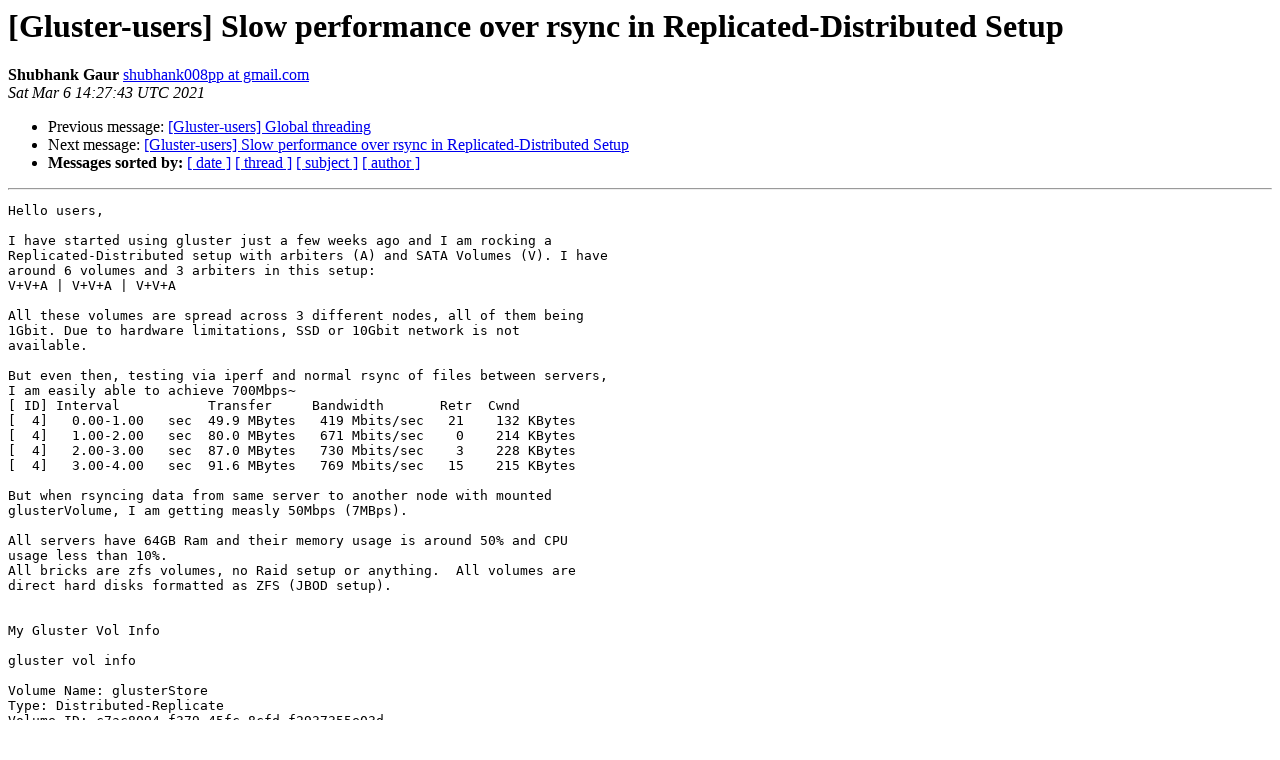

--- FILE ---
content_type: text/html
request_url: https://lists.gluster.org/pipermail/gluster-users/2021-March/039163.html
body_size: 5526
content:
<!DOCTYPE HTML PUBLIC "-//W3C//DTD HTML 4.01 Transitional//EN">
<HTML>
 <HEAD>
   <TITLE> [Gluster-users] Slow performance over rsync in	Replicated-Distributed Setup
   </TITLE>
   <LINK REL="Index" HREF="index.html" >
   <LINK REL="made" HREF="mailto:gluster-users%40gluster.org?Subject=Re:%20Re%3A%20%5BGluster-users%5D%20Slow%20performance%20over%20rsync%20in%0A%09Replicated-Distributed%20Setup&In-Reply-To=%3CCAPX_D9fPFsLbuDxR8JL%3DkJjDNp1sg0jGw%3DVPesL%2BNpKE6hRbMA%40mail.gmail.com%3E">
   <META NAME="robots" CONTENT="index,nofollow">
   <style type="text/css">
       pre {
           white-space: pre-wrap;       /* css-2.1, curent FF, Opera, Safari */
           }
   </style>
   <META http-equiv="Content-Type" content="text/html; charset=us-ascii">
   <LINK REL="Previous"  HREF="039174.html">
   <LINK REL="Next"  HREF="039164.html">
 </HEAD>
 <BODY BGCOLOR="#ffffff">
   <H1>[Gluster-users] Slow performance over rsync in	Replicated-Distributed Setup</H1>
    <B>Shubhank Gaur</B> 
    <A HREF="mailto:gluster-users%40gluster.org?Subject=Re:%20Re%3A%20%5BGluster-users%5D%20Slow%20performance%20over%20rsync%20in%0A%09Replicated-Distributed%20Setup&In-Reply-To=%3CCAPX_D9fPFsLbuDxR8JL%3DkJjDNp1sg0jGw%3DVPesL%2BNpKE6hRbMA%40mail.gmail.com%3E"
       TITLE="[Gluster-users] Slow performance over rsync in	Replicated-Distributed Setup">shubhank008pp at gmail.com
       </A><BR>
    <I>Sat Mar  6 14:27:43 UTC 2021</I>
    <P><UL>
        <LI>Previous message: <A HREF="039174.html">[Gluster-users] Global threading
</A></li>
        <LI>Next message: <A HREF="039164.html">[Gluster-users] Slow performance over rsync in Replicated-Distributed Setup
</A></li>
         <LI> <B>Messages sorted by:</B> 
              <a href="date.html#39163">[ date ]</a>
              <a href="thread.html#39163">[ thread ]</a>
              <a href="subject.html#39163">[ subject ]</a>
              <a href="author.html#39163">[ author ]</a>
         </LI>
       </UL>
    <HR>  
<!--beginarticle-->
<PRE>Hello users,

I have started using gluster just a few weeks ago and I am rocking a
Replicated-Distributed setup with arbiters (A) and SATA Volumes (V). I have
around 6 volumes and 3 arbiters in this setup:
V+V+A | V+V+A | V+V+A

All these volumes are spread across 3 different nodes, all of them being
1Gbit. Due to hardware limitations, SSD or 10Gbit network is not
available.

But even then, testing via iperf and normal rsync of files between servers,
I am easily able to achieve 700Mbps~
[ ID] Interval           Transfer     Bandwidth       Retr  Cwnd
[  4]   0.00-1.00   sec  49.9 MBytes   419 Mbits/sec   21    132 KBytes
[  4]   1.00-2.00   sec  80.0 MBytes   671 Mbits/sec    0    214 KBytes
[  4]   2.00-3.00   sec  87.0 MBytes   730 Mbits/sec    3    228 KBytes
[  4]   3.00-4.00   sec  91.6 MBytes   769 Mbits/sec   15    215 KBytes

But when rsyncing data from same server to another node with mounted
glusterVolume, I am getting measly 50Mbps (7MBps).

All servers have 64GB Ram and their memory usage is around 50% and CPU
usage less than 10%.
All bricks are zfs volumes, no Raid setup or anything.  All volumes are
direct hard disks formatted as ZFS (JBOD setup).


My Gluster Vol Info

gluster vol info

Volume Name: glusterStore
Type: Distributed-Replicate
Volume ID: c7ac8094-f379-45fc-8cfd-f2937355e03d
Status: Started
Snapshot Count: 0
Number of Bricks: 3 x (2 + 1) = 9
Transport-type: tcp
Bricks:
Brick1: 62.0.0.1:/zpool1/proxmox
Brick2: 5.0.0.1:/zpool1/proxmox
Brick3: 62.0.0.1 :/home/glusterArbiter (arbiter)
Brick4: 62.0.0.1 :/zpool2/proxmox
Brick5: 5.0.0.1 :/zpool2/proxmox
Brick6: 62.0.0.2:/home/glusterArbiter2 (arbiter)
Brick7: 62.0.0.2:/zpool/proxmox
Brick8: 5.0.0.1 :/zpool3/proxmox
Brick9: 62.0.0.2:/home/glusterArbiter (arbiter)
Options Reconfigured:
performance.readdir-ahead: enable
cluster.rsync-hash-regex: none
client.event-threads: 16
server.event-threads: 16
network.ping-timeout: 5
performance.normal-prio-threads: 64
performance.high-prio-threads: 64
performance.io-thread-count: 64
performance.cache-size: 1GB
performance.read-ahead: off
performance.io-cache: off
performance.flush-behind: off
performance.quick-read: on
network.frame-timeout: 60
storage.batch-fsync-delay-usec: 0
server.allow-insecure: on
performance.stat-prefetch: off
cluster.lookup-optimize: on
performance.write-behind: on
cluster.granular-entry-heal: on
storage.fips-mode-rchecksum: on
transport.address-family: inet
nfs.disable: on
performance.client-io-threads: off


Regards
-------------- next part --------------
An HTML attachment was scrubbed...
URL: &lt;<A HREF="http://lists.gluster.org/pipermail/gluster-users/attachments/20210306/98865a7e/attachment.html">http://lists.gluster.org/pipermail/gluster-users/attachments/20210306/98865a7e/attachment.html</A>&gt;
</PRE>





<!--endarticle-->
    <HR>
    <P><UL>
        <!--threads-->
	<LI>Previous message: <A HREF="039174.html">[Gluster-users] Global threading
</A></li>
	<LI>Next message: <A HREF="039164.html">[Gluster-users] Slow performance over rsync in Replicated-Distributed Setup
</A></li>
         <LI> <B>Messages sorted by:</B> 
              <a href="date.html#39163">[ date ]</a>
              <a href="thread.html#39163">[ thread ]</a>
              <a href="subject.html#39163">[ subject ]</a>
              <a href="author.html#39163">[ author ]</a>
         </LI>
       </UL>

<hr>
<a href="https://lists.gluster.org/mailman/listinfo/gluster-users">More information about the Gluster-users
mailing list</a><br>
</body></html>
